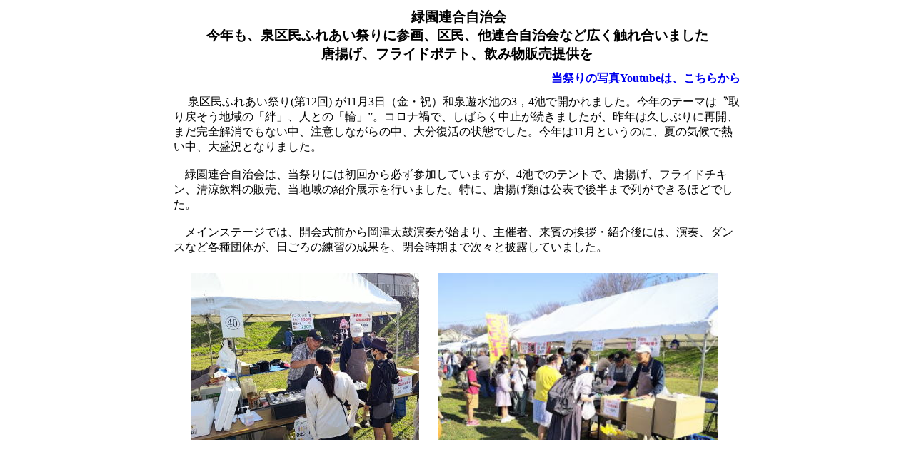

--- FILE ---
content_type: text/html
request_url: http://www.ryokuen.gr.jp/external/rcn/event/2023/citizen-festival/1103.html
body_size: 5005
content:
<!DOCTYPE html>
<html lang="ja">
<head>
<meta charset="UTF-8">
<meta name="GENERATOR" content="JustSystems Homepage Builder Version 22.0.5.0 for Windows">
<title></title>
</head>
<body>
<div align="center">
  <table width="800">
    <tbody>
      <tr>
        <td style="text-align : center;
	height : 58px;
"><b><span style="font-size : 120%;">&nbsp;緑園連合自治会</span><br>
        <span style="font-size : 120%;">今年も、泉区民ふれあい祭りに参画、区民、他連合自治会など広く触れ合いました</span><br>
        <span style="font-size : 120%;">唐揚げ、フライドポテト、飲み物販売提供を</span></b></td>
      </tr>
      <tr>
        <td style="text-align : right;
	height : 36px;
">&nbsp;<b style="color: rgb(0, 0, 0); font-family: Meiryo; font-size: medium; font-style: normal; font-variant-ligatures: normal; font-variant-caps: normal; letter-spacing: normal; orphans: 2; text-align: center; text-indent: 0px; text-transform: none; widows: 2; word-spacing: 0px; -webkit-text-stroke-width: 0px; white-space: normal; text-decoration-thickness: initial; text-decoration-style: initial; text-decoration-color: initial;"><a href="https://www.youtube.com/watch?v=aev8ExrRi4Y&amp;t=4s" target="_top">当祭りの写真Youtubeは、こちらから<br>
        </a></b></td>
      </tr>
      <tr>
        <td style="text-align : left;
	height : 90px;
	vertical-align : top;
">　&nbsp;<span style="color: rgb(0, 0, 0); font-family: Meiryo; font-size: medium; font-style: normal; font-variant-ligatures: normal; font-variant-caps: normal; font-weight: 400; letter-spacing: normal; orphans: 2; text-align: left; text-indent: 0px; text-transform: none; widows: 2; word-spacing: 0px; -webkit-text-stroke-width: 0px; white-space: normal; text-decoration-thickness: initial; text-decoration-style: initial; text-decoration-color: initial; display: inline !important; float: none;">泉区民ふれあい祭り(第12回)&nbsp;が11月3日（金・祝）和泉遊水池の3，4池で開かれました。今年のテーマは〝取り戻そう地域の「絆」、人との「輪」”。コロナ禍で、しばらく中止が続きましたが、昨年は久しぶりに再開、まだ完全解消でもない中、注意しながらの中、大分復活の状態でした。今年は11月というのに、夏の気候で熱い中、大盛況となりました。</span><br>
        <br>
        　<span style="color: rgb(0, 0, 0); font-family: Meiryo; font-size: medium; font-style: normal; font-variant-ligatures: normal; font-variant-caps: normal; font-weight: 400; letter-spacing: normal; orphans: 2; text-align: left; text-indent: 0px; text-transform: none; widows: 2; word-spacing: 0px; -webkit-text-stroke-width: 0px; white-space: normal; text-decoration-thickness: initial; text-decoration-style: initial; text-decoration-color: initial; display: inline !important; float: none;">緑園連合自治会は、当祭りには初回から必ず参加していますが、4池でのテントで、唐揚げ、フライドチキン、清涼飲料の販売、当地域の紹介展示を行いました。特に、唐揚げ類は公表で後半まで列ができるほどでした。</span><br>
        <br>
        　<span style="color: rgb(0, 0, 0); font-family: Meiryo; font-size: medium; font-style: normal; font-variant-ligatures: normal; font-variant-caps: normal; font-weight: 400; letter-spacing: normal; orphans: 2; text-align: left; text-indent: 0px; text-transform: none; widows: 2; word-spacing: 0px; -webkit-text-stroke-width: 0px; white-space: normal; text-decoration-thickness: initial; text-decoration-style: initial; text-decoration-color: initial; display: inline !important; float: none;">メインステージでは、開会式前から岡津太鼓演奏が始まり、主催者、来賓の挨拶・紹介後には、演奏、ダンスなど各種団体が、日ごろの練習の成果を、閉会時期まで次々と披露していました。　　　　</span></td>
      </tr>
      <tr>
        <td style="text-align : left;
	height : 90px;
	vertical-align : top;
">&nbsp;
        <div align="center">
          <table>
            <tbody>
              <tr>
                <td style="width : 315px;
	height : 225px;
"><img src="01.jpg" border="0" width="320" height="235">&nbsp;</td>
                <td style="
	height : 225px;
	width : 15px;
">&nbsp;</td>
                <td style="height : 225px;
	vertical-align : top;
	width : 403px;
">&nbsp;<img src="02.jpg" border="0" style="width : 391px;height : 235px;"></td>
              </tr>
              <tr>
                <td style="width : 315px;
	height : 28px;
">&nbsp;</td>
                <td style="
	height : 28px;
	width : 15px;
">&nbsp;</td>
                <td style="height : 28px;
	width : 403px;
">&nbsp;</td>
              </tr>
            </tbody>
          </table>
        </div>
        </td>
      </tr>
    </tbody>
  </table>
</div>
</body>
</html>